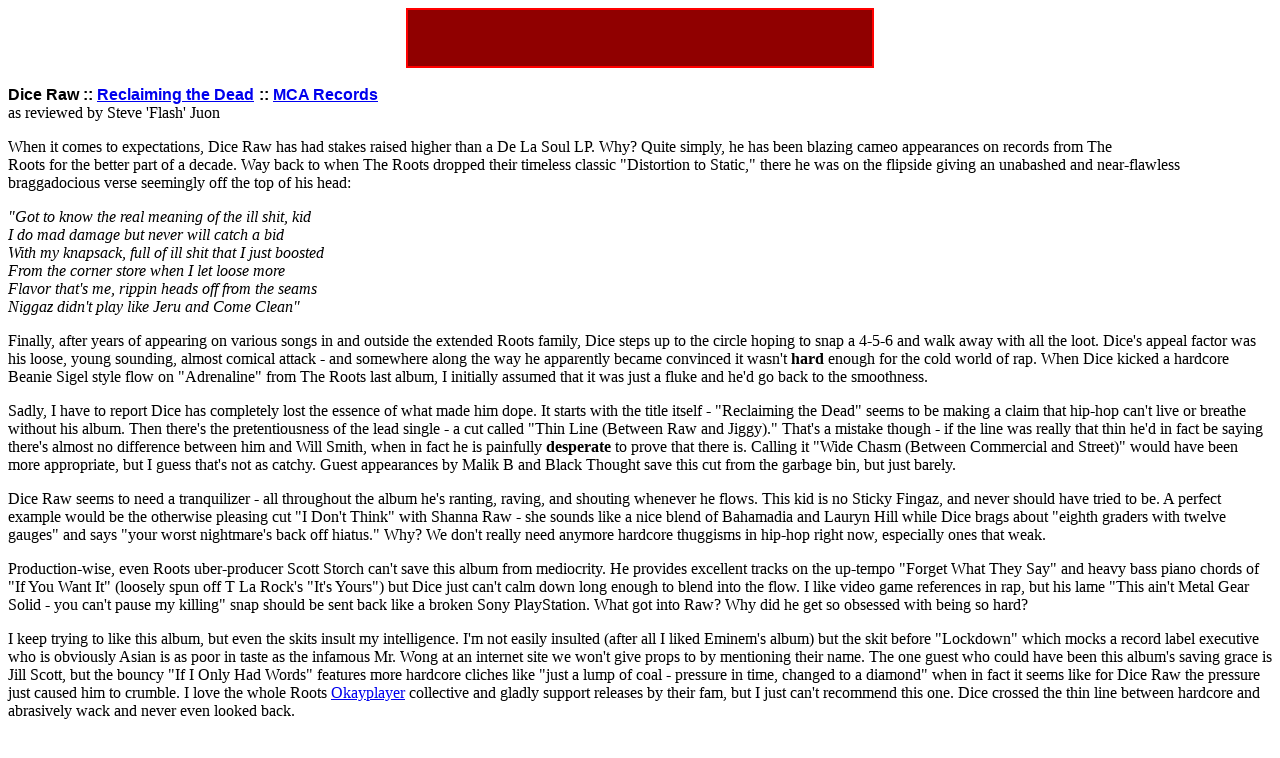

--- FILE ---
content_type: text/html; charset=UTF-8
request_url: https://www.rapreviews.com/archive/2001_01_dead.html
body_size: 3220
content:
<html>
<head>
	<title>Dice Raw :: Reclaiming the Dead :: MCA Records</title>
</head>
<!------------   START  BANNER CODE --------------->
<table align="CENTER" width="468" height="60" cellspacing="0" cellpadding="0" border="1" bordercolor="#FF0000" BGCOLOR="#900000">
<tr><td width="468" align="LEFT">
<!-- BEGIN GN Ad Tag for Rap Reviews 728x90,468x60 ros -->
<script type="text/javascript">
  if(typeof(gnm_ord)=='undefined') gnm_ord=Math.random()*10000000000000000; if(typeof(gnm_tile) == 'undefined') gnm_tile=1;
  document.write('<scr'+'ipt src="http://n4403ad.doubleclick.net/adj/gn.rapreviews.com/ros;sect=ros;mtfInline=true;sz=728x90,468x60;dcopt=ist;type=pop;type=int;tile='+(gnm_tile++)+';ord='+gnm_ord+'?" type="text/javascript"></scr'+'ipt>');
</script>
<!-- END AD TAG -->
</td></tr>
</table><BR CLEAR="LEFT">
<table align="RIGHT" width="160" height="60">
<td valign="top" width="160" align="right">
<script type="text/javascript"><!--
google_ad_client = "ca-pub-0029794414099560";
/* rapreviews 160 */
google_ad_slot = "5522471502";
google_ad_width = 160;
google_ad_height = 600;
//-->
</script>
<script type="text/javascript"
src="http://pagead2.googlesyndication.com/pagead/show_ads.js">
</script>
</td></TABLE>
<!------------   END  BANNER CODE --------------->
<body>
<font face=arial color=black size=3><B>
Dice Raw :: <a href="http://www.amazon.com/gp/product/B00004ZEJ6?ie=UTF8&tag=theorihiphopl-20&linkCode=as2&camp=1789&creative=9325&creativeASIN=B00004ZEJ6">Reclaiming the Dead</a><img src="http://www.assoc-amazon.com/e/ir?t=theorihiphopl-20&l=as2&o=1&a=B00004ZEJ6" width="1" height="1" border="0" alt="" style="border:none !important; margin:0px !important;" /> :: <a href="http://www.mcarecords.com">MCA Records</a>
</B></font><br>
as reviewed by Steve 'Flash' Juon
<P>
When it comes to expectations, Dice Raw has had stakes raised higher 
than a De La Soul LP.  Why?  Quite simply, he has been blazing cameo 
appearances on records from The Roots for the better part of a decade.
Way back to when The Roots dropped their timeless classic "Distortion 
to Static," there he was on the flipside giving an unabashed and 
near-flawless braggadocious verse seemingly off the top of his head:
<P>
<I>"Got to know the real meaning of the ill shit, kid<BR>
I do mad damage but never will catch a bid<BR>
With my knapsack, full of ill shit that I just boosted<BR>
From the corner store when I let loose more<BR>
Flavor that's me, rippin heads off from the seams<BR>
Niggaz didn't play like Jeru and Come Clean"</I>
<P>
Finally, after years of appearing on various songs in and outside the 
extended Roots family, Dice steps up to the circle hoping to snap a 
4-5-6 and walk away with all the loot.  Dice's appeal factor was his 
loose, young sounding, almost comical attack - and somewhere along 
the way he apparently became convinced it wasn't <b>hard</b> enough 
for the cold world of rap.  When Dice kicked a hardcore Beanie Sigel 
style flow on "Adrenaline" from The Roots last album, I initially 
assumed that it was just a fluke and he'd go back to the smoothness.
<P>
Sadly, I have to report Dice has completely lost the essence of 
what made him dope.  It starts with the title itself - "Reclaiming 
the Dead" seems to be making a claim that hip-hop can't live or 
breathe without his album.  Then there's the pretentiousness of 
the lead single - a cut called "Thin Line (Between Raw and Jiggy)."
That's a mistake though - if the line was really that thin he'd 
in fact be saying there's almost no difference between him and 
Will Smith, when in fact he is painfully <b>desperate</b> to prove 
that there is.  Calling it "Wide Chasm (Between Commercial and Street)" 
would have been more appropriate, but I guess that's not as catchy.
Guest appearances by Malik B and Black Thought save this cut from 
the garbage bin, but just barely.
<P>
Dice Raw seems to need a tranquilizer - all throughout the album 
he's ranting, raving, and shouting whenever he flows.  This kid 
is no Sticky Fingaz, and never should have tried to be.  A perfect 
example would be the otherwise pleasing cut "I Don't Think" with 
Shanna Raw - she sounds like a nice blend of Bahamadia and 
Lauryn Hill while Dice brags about "eighth graders with twelve 
gauges" and says "your worst nightmare's back off hiatus."  Why?
We don't really need anymore hardcore thuggisms in hip-hop right 
now, especially ones that weak.
<P>
Production-wise, even Roots uber-producer Scott Storch can't 
save this album from mediocrity.  He provides excellent tracks 
on the up-tempo "Forget What They Say" and heavy bass piano 
chords of "If You Want It" (loosely spun off T La Rock's "It's 
Yours") but Dice just can't calm down long enough to blend into 
the flow.  I like video game references in rap, but his lame 
"This ain't Metal Gear Solid - you can't pause my killing" snap 
should be sent back like a broken Sony PlayStation.  What got 
into Raw?  Why did he get so obsessed with being so hard?
<P>
I keep trying to like this album, but even the skits insult 
my intelligence.  I'm not easily insulted (after all I liked 
Eminem's album) but the skit before "Lockdown" which mocks 
a record label executive who is obviously Asian is as poor 
in taste as the infamous Mr. Wong at an internet site we 
won't give props to by mentioning their name.  The one guest 
who could have been this album's saving grace is Jill Scott, 
but the bouncy "If I Only Had Words" features more hardcore 
cliches like "just a lump of coal - pressure in time, changed 
to a diamond" when in fact it seems like for Dice Raw the 
pressure just caused him to crumble.  I love the whole 
Roots <a href="http://www.okayplayer.com">Okayplayer</a> collective 
and gladly support releases by their fam, but I just can't 
recommend this one.  Dice crossed the thin line between 
hardcore and abrasively wack and never even looked back.
<P>
<font color=red>Music Vibes</font>: <b>6 of 10</b>
<font color=red>Lyric Vibes</font>: <b>3 of 10</b>
<font color=red><b>TOTAL</b> Vibes</font>: <b>4.5 of 10</b>
<P>
Originally posted: January 12, 2001<br>
source: <a href="http://www.RapReviews.com">www.RapReviews.com</a>
<P>
<table align=center>
<!-- BEGIN GN Ad Tag for Rap Reviews 468x60 ros -->
<script language="JavaScript" type="text/javascript">
if (typeof(gnm_ord)=='undefined') gnm_ord=Math.random()*10000000000000000; if (typeof(gnm_tile) == 'undefined') gnm_tile=1;
document.write('<scr'+'ipt language="JavaScript" src="http://n4403ad.doubleclick.net/adj/gn.rapreviews.com/ros;sect=ros;sz=468x60;tile='+(gnm_tile++)+';ord=' + gnm_ord + '?" type="text/javascript"></scr' + 'ipt>');
</script>
<!-- END AD TAG -->
</table>
</body>
</html>